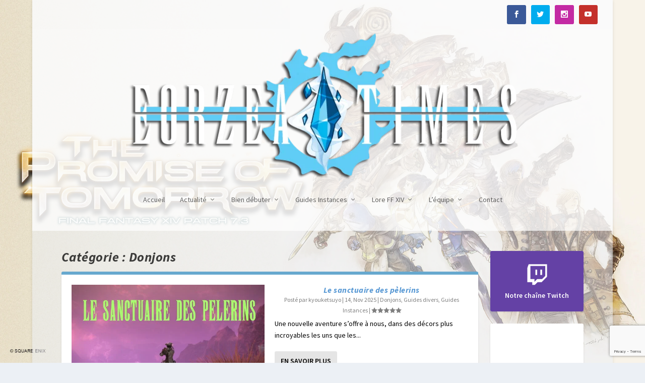

--- FILE ---
content_type: text/html; charset=utf-8
request_url: https://www.google.com/recaptcha/api2/anchor?ar=1&k=6LdgOp4pAAAAAHc1STeQm3v11wZrPDngZvBzzzoW&co=aHR0cHM6Ly93d3cuZmZ4aXYtZW9yemVhLmNvbTo0NDM.&hl=en&v=7gg7H51Q-naNfhmCP3_R47ho&size=invisible&anchor-ms=20000&execute-ms=30000&cb=8te3g6httr4
body_size: 48231
content:
<!DOCTYPE HTML><html dir="ltr" lang="en"><head><meta http-equiv="Content-Type" content="text/html; charset=UTF-8">
<meta http-equiv="X-UA-Compatible" content="IE=edge">
<title>reCAPTCHA</title>
<style type="text/css">
/* cyrillic-ext */
@font-face {
  font-family: 'Roboto';
  font-style: normal;
  font-weight: 400;
  font-stretch: 100%;
  src: url(//fonts.gstatic.com/s/roboto/v48/KFO7CnqEu92Fr1ME7kSn66aGLdTylUAMa3GUBHMdazTgWw.woff2) format('woff2');
  unicode-range: U+0460-052F, U+1C80-1C8A, U+20B4, U+2DE0-2DFF, U+A640-A69F, U+FE2E-FE2F;
}
/* cyrillic */
@font-face {
  font-family: 'Roboto';
  font-style: normal;
  font-weight: 400;
  font-stretch: 100%;
  src: url(//fonts.gstatic.com/s/roboto/v48/KFO7CnqEu92Fr1ME7kSn66aGLdTylUAMa3iUBHMdazTgWw.woff2) format('woff2');
  unicode-range: U+0301, U+0400-045F, U+0490-0491, U+04B0-04B1, U+2116;
}
/* greek-ext */
@font-face {
  font-family: 'Roboto';
  font-style: normal;
  font-weight: 400;
  font-stretch: 100%;
  src: url(//fonts.gstatic.com/s/roboto/v48/KFO7CnqEu92Fr1ME7kSn66aGLdTylUAMa3CUBHMdazTgWw.woff2) format('woff2');
  unicode-range: U+1F00-1FFF;
}
/* greek */
@font-face {
  font-family: 'Roboto';
  font-style: normal;
  font-weight: 400;
  font-stretch: 100%;
  src: url(//fonts.gstatic.com/s/roboto/v48/KFO7CnqEu92Fr1ME7kSn66aGLdTylUAMa3-UBHMdazTgWw.woff2) format('woff2');
  unicode-range: U+0370-0377, U+037A-037F, U+0384-038A, U+038C, U+038E-03A1, U+03A3-03FF;
}
/* math */
@font-face {
  font-family: 'Roboto';
  font-style: normal;
  font-weight: 400;
  font-stretch: 100%;
  src: url(//fonts.gstatic.com/s/roboto/v48/KFO7CnqEu92Fr1ME7kSn66aGLdTylUAMawCUBHMdazTgWw.woff2) format('woff2');
  unicode-range: U+0302-0303, U+0305, U+0307-0308, U+0310, U+0312, U+0315, U+031A, U+0326-0327, U+032C, U+032F-0330, U+0332-0333, U+0338, U+033A, U+0346, U+034D, U+0391-03A1, U+03A3-03A9, U+03B1-03C9, U+03D1, U+03D5-03D6, U+03F0-03F1, U+03F4-03F5, U+2016-2017, U+2034-2038, U+203C, U+2040, U+2043, U+2047, U+2050, U+2057, U+205F, U+2070-2071, U+2074-208E, U+2090-209C, U+20D0-20DC, U+20E1, U+20E5-20EF, U+2100-2112, U+2114-2115, U+2117-2121, U+2123-214F, U+2190, U+2192, U+2194-21AE, U+21B0-21E5, U+21F1-21F2, U+21F4-2211, U+2213-2214, U+2216-22FF, U+2308-230B, U+2310, U+2319, U+231C-2321, U+2336-237A, U+237C, U+2395, U+239B-23B7, U+23D0, U+23DC-23E1, U+2474-2475, U+25AF, U+25B3, U+25B7, U+25BD, U+25C1, U+25CA, U+25CC, U+25FB, U+266D-266F, U+27C0-27FF, U+2900-2AFF, U+2B0E-2B11, U+2B30-2B4C, U+2BFE, U+3030, U+FF5B, U+FF5D, U+1D400-1D7FF, U+1EE00-1EEFF;
}
/* symbols */
@font-face {
  font-family: 'Roboto';
  font-style: normal;
  font-weight: 400;
  font-stretch: 100%;
  src: url(//fonts.gstatic.com/s/roboto/v48/KFO7CnqEu92Fr1ME7kSn66aGLdTylUAMaxKUBHMdazTgWw.woff2) format('woff2');
  unicode-range: U+0001-000C, U+000E-001F, U+007F-009F, U+20DD-20E0, U+20E2-20E4, U+2150-218F, U+2190, U+2192, U+2194-2199, U+21AF, U+21E6-21F0, U+21F3, U+2218-2219, U+2299, U+22C4-22C6, U+2300-243F, U+2440-244A, U+2460-24FF, U+25A0-27BF, U+2800-28FF, U+2921-2922, U+2981, U+29BF, U+29EB, U+2B00-2BFF, U+4DC0-4DFF, U+FFF9-FFFB, U+10140-1018E, U+10190-1019C, U+101A0, U+101D0-101FD, U+102E0-102FB, U+10E60-10E7E, U+1D2C0-1D2D3, U+1D2E0-1D37F, U+1F000-1F0FF, U+1F100-1F1AD, U+1F1E6-1F1FF, U+1F30D-1F30F, U+1F315, U+1F31C, U+1F31E, U+1F320-1F32C, U+1F336, U+1F378, U+1F37D, U+1F382, U+1F393-1F39F, U+1F3A7-1F3A8, U+1F3AC-1F3AF, U+1F3C2, U+1F3C4-1F3C6, U+1F3CA-1F3CE, U+1F3D4-1F3E0, U+1F3ED, U+1F3F1-1F3F3, U+1F3F5-1F3F7, U+1F408, U+1F415, U+1F41F, U+1F426, U+1F43F, U+1F441-1F442, U+1F444, U+1F446-1F449, U+1F44C-1F44E, U+1F453, U+1F46A, U+1F47D, U+1F4A3, U+1F4B0, U+1F4B3, U+1F4B9, U+1F4BB, U+1F4BF, U+1F4C8-1F4CB, U+1F4D6, U+1F4DA, U+1F4DF, U+1F4E3-1F4E6, U+1F4EA-1F4ED, U+1F4F7, U+1F4F9-1F4FB, U+1F4FD-1F4FE, U+1F503, U+1F507-1F50B, U+1F50D, U+1F512-1F513, U+1F53E-1F54A, U+1F54F-1F5FA, U+1F610, U+1F650-1F67F, U+1F687, U+1F68D, U+1F691, U+1F694, U+1F698, U+1F6AD, U+1F6B2, U+1F6B9-1F6BA, U+1F6BC, U+1F6C6-1F6CF, U+1F6D3-1F6D7, U+1F6E0-1F6EA, U+1F6F0-1F6F3, U+1F6F7-1F6FC, U+1F700-1F7FF, U+1F800-1F80B, U+1F810-1F847, U+1F850-1F859, U+1F860-1F887, U+1F890-1F8AD, U+1F8B0-1F8BB, U+1F8C0-1F8C1, U+1F900-1F90B, U+1F93B, U+1F946, U+1F984, U+1F996, U+1F9E9, U+1FA00-1FA6F, U+1FA70-1FA7C, U+1FA80-1FA89, U+1FA8F-1FAC6, U+1FACE-1FADC, U+1FADF-1FAE9, U+1FAF0-1FAF8, U+1FB00-1FBFF;
}
/* vietnamese */
@font-face {
  font-family: 'Roboto';
  font-style: normal;
  font-weight: 400;
  font-stretch: 100%;
  src: url(//fonts.gstatic.com/s/roboto/v48/KFO7CnqEu92Fr1ME7kSn66aGLdTylUAMa3OUBHMdazTgWw.woff2) format('woff2');
  unicode-range: U+0102-0103, U+0110-0111, U+0128-0129, U+0168-0169, U+01A0-01A1, U+01AF-01B0, U+0300-0301, U+0303-0304, U+0308-0309, U+0323, U+0329, U+1EA0-1EF9, U+20AB;
}
/* latin-ext */
@font-face {
  font-family: 'Roboto';
  font-style: normal;
  font-weight: 400;
  font-stretch: 100%;
  src: url(//fonts.gstatic.com/s/roboto/v48/KFO7CnqEu92Fr1ME7kSn66aGLdTylUAMa3KUBHMdazTgWw.woff2) format('woff2');
  unicode-range: U+0100-02BA, U+02BD-02C5, U+02C7-02CC, U+02CE-02D7, U+02DD-02FF, U+0304, U+0308, U+0329, U+1D00-1DBF, U+1E00-1E9F, U+1EF2-1EFF, U+2020, U+20A0-20AB, U+20AD-20C0, U+2113, U+2C60-2C7F, U+A720-A7FF;
}
/* latin */
@font-face {
  font-family: 'Roboto';
  font-style: normal;
  font-weight: 400;
  font-stretch: 100%;
  src: url(//fonts.gstatic.com/s/roboto/v48/KFO7CnqEu92Fr1ME7kSn66aGLdTylUAMa3yUBHMdazQ.woff2) format('woff2');
  unicode-range: U+0000-00FF, U+0131, U+0152-0153, U+02BB-02BC, U+02C6, U+02DA, U+02DC, U+0304, U+0308, U+0329, U+2000-206F, U+20AC, U+2122, U+2191, U+2193, U+2212, U+2215, U+FEFF, U+FFFD;
}
/* cyrillic-ext */
@font-face {
  font-family: 'Roboto';
  font-style: normal;
  font-weight: 500;
  font-stretch: 100%;
  src: url(//fonts.gstatic.com/s/roboto/v48/KFO7CnqEu92Fr1ME7kSn66aGLdTylUAMa3GUBHMdazTgWw.woff2) format('woff2');
  unicode-range: U+0460-052F, U+1C80-1C8A, U+20B4, U+2DE0-2DFF, U+A640-A69F, U+FE2E-FE2F;
}
/* cyrillic */
@font-face {
  font-family: 'Roboto';
  font-style: normal;
  font-weight: 500;
  font-stretch: 100%;
  src: url(//fonts.gstatic.com/s/roboto/v48/KFO7CnqEu92Fr1ME7kSn66aGLdTylUAMa3iUBHMdazTgWw.woff2) format('woff2');
  unicode-range: U+0301, U+0400-045F, U+0490-0491, U+04B0-04B1, U+2116;
}
/* greek-ext */
@font-face {
  font-family: 'Roboto';
  font-style: normal;
  font-weight: 500;
  font-stretch: 100%;
  src: url(//fonts.gstatic.com/s/roboto/v48/KFO7CnqEu92Fr1ME7kSn66aGLdTylUAMa3CUBHMdazTgWw.woff2) format('woff2');
  unicode-range: U+1F00-1FFF;
}
/* greek */
@font-face {
  font-family: 'Roboto';
  font-style: normal;
  font-weight: 500;
  font-stretch: 100%;
  src: url(//fonts.gstatic.com/s/roboto/v48/KFO7CnqEu92Fr1ME7kSn66aGLdTylUAMa3-UBHMdazTgWw.woff2) format('woff2');
  unicode-range: U+0370-0377, U+037A-037F, U+0384-038A, U+038C, U+038E-03A1, U+03A3-03FF;
}
/* math */
@font-face {
  font-family: 'Roboto';
  font-style: normal;
  font-weight: 500;
  font-stretch: 100%;
  src: url(//fonts.gstatic.com/s/roboto/v48/KFO7CnqEu92Fr1ME7kSn66aGLdTylUAMawCUBHMdazTgWw.woff2) format('woff2');
  unicode-range: U+0302-0303, U+0305, U+0307-0308, U+0310, U+0312, U+0315, U+031A, U+0326-0327, U+032C, U+032F-0330, U+0332-0333, U+0338, U+033A, U+0346, U+034D, U+0391-03A1, U+03A3-03A9, U+03B1-03C9, U+03D1, U+03D5-03D6, U+03F0-03F1, U+03F4-03F5, U+2016-2017, U+2034-2038, U+203C, U+2040, U+2043, U+2047, U+2050, U+2057, U+205F, U+2070-2071, U+2074-208E, U+2090-209C, U+20D0-20DC, U+20E1, U+20E5-20EF, U+2100-2112, U+2114-2115, U+2117-2121, U+2123-214F, U+2190, U+2192, U+2194-21AE, U+21B0-21E5, U+21F1-21F2, U+21F4-2211, U+2213-2214, U+2216-22FF, U+2308-230B, U+2310, U+2319, U+231C-2321, U+2336-237A, U+237C, U+2395, U+239B-23B7, U+23D0, U+23DC-23E1, U+2474-2475, U+25AF, U+25B3, U+25B7, U+25BD, U+25C1, U+25CA, U+25CC, U+25FB, U+266D-266F, U+27C0-27FF, U+2900-2AFF, U+2B0E-2B11, U+2B30-2B4C, U+2BFE, U+3030, U+FF5B, U+FF5D, U+1D400-1D7FF, U+1EE00-1EEFF;
}
/* symbols */
@font-face {
  font-family: 'Roboto';
  font-style: normal;
  font-weight: 500;
  font-stretch: 100%;
  src: url(//fonts.gstatic.com/s/roboto/v48/KFO7CnqEu92Fr1ME7kSn66aGLdTylUAMaxKUBHMdazTgWw.woff2) format('woff2');
  unicode-range: U+0001-000C, U+000E-001F, U+007F-009F, U+20DD-20E0, U+20E2-20E4, U+2150-218F, U+2190, U+2192, U+2194-2199, U+21AF, U+21E6-21F0, U+21F3, U+2218-2219, U+2299, U+22C4-22C6, U+2300-243F, U+2440-244A, U+2460-24FF, U+25A0-27BF, U+2800-28FF, U+2921-2922, U+2981, U+29BF, U+29EB, U+2B00-2BFF, U+4DC0-4DFF, U+FFF9-FFFB, U+10140-1018E, U+10190-1019C, U+101A0, U+101D0-101FD, U+102E0-102FB, U+10E60-10E7E, U+1D2C0-1D2D3, U+1D2E0-1D37F, U+1F000-1F0FF, U+1F100-1F1AD, U+1F1E6-1F1FF, U+1F30D-1F30F, U+1F315, U+1F31C, U+1F31E, U+1F320-1F32C, U+1F336, U+1F378, U+1F37D, U+1F382, U+1F393-1F39F, U+1F3A7-1F3A8, U+1F3AC-1F3AF, U+1F3C2, U+1F3C4-1F3C6, U+1F3CA-1F3CE, U+1F3D4-1F3E0, U+1F3ED, U+1F3F1-1F3F3, U+1F3F5-1F3F7, U+1F408, U+1F415, U+1F41F, U+1F426, U+1F43F, U+1F441-1F442, U+1F444, U+1F446-1F449, U+1F44C-1F44E, U+1F453, U+1F46A, U+1F47D, U+1F4A3, U+1F4B0, U+1F4B3, U+1F4B9, U+1F4BB, U+1F4BF, U+1F4C8-1F4CB, U+1F4D6, U+1F4DA, U+1F4DF, U+1F4E3-1F4E6, U+1F4EA-1F4ED, U+1F4F7, U+1F4F9-1F4FB, U+1F4FD-1F4FE, U+1F503, U+1F507-1F50B, U+1F50D, U+1F512-1F513, U+1F53E-1F54A, U+1F54F-1F5FA, U+1F610, U+1F650-1F67F, U+1F687, U+1F68D, U+1F691, U+1F694, U+1F698, U+1F6AD, U+1F6B2, U+1F6B9-1F6BA, U+1F6BC, U+1F6C6-1F6CF, U+1F6D3-1F6D7, U+1F6E0-1F6EA, U+1F6F0-1F6F3, U+1F6F7-1F6FC, U+1F700-1F7FF, U+1F800-1F80B, U+1F810-1F847, U+1F850-1F859, U+1F860-1F887, U+1F890-1F8AD, U+1F8B0-1F8BB, U+1F8C0-1F8C1, U+1F900-1F90B, U+1F93B, U+1F946, U+1F984, U+1F996, U+1F9E9, U+1FA00-1FA6F, U+1FA70-1FA7C, U+1FA80-1FA89, U+1FA8F-1FAC6, U+1FACE-1FADC, U+1FADF-1FAE9, U+1FAF0-1FAF8, U+1FB00-1FBFF;
}
/* vietnamese */
@font-face {
  font-family: 'Roboto';
  font-style: normal;
  font-weight: 500;
  font-stretch: 100%;
  src: url(//fonts.gstatic.com/s/roboto/v48/KFO7CnqEu92Fr1ME7kSn66aGLdTylUAMa3OUBHMdazTgWw.woff2) format('woff2');
  unicode-range: U+0102-0103, U+0110-0111, U+0128-0129, U+0168-0169, U+01A0-01A1, U+01AF-01B0, U+0300-0301, U+0303-0304, U+0308-0309, U+0323, U+0329, U+1EA0-1EF9, U+20AB;
}
/* latin-ext */
@font-face {
  font-family: 'Roboto';
  font-style: normal;
  font-weight: 500;
  font-stretch: 100%;
  src: url(//fonts.gstatic.com/s/roboto/v48/KFO7CnqEu92Fr1ME7kSn66aGLdTylUAMa3KUBHMdazTgWw.woff2) format('woff2');
  unicode-range: U+0100-02BA, U+02BD-02C5, U+02C7-02CC, U+02CE-02D7, U+02DD-02FF, U+0304, U+0308, U+0329, U+1D00-1DBF, U+1E00-1E9F, U+1EF2-1EFF, U+2020, U+20A0-20AB, U+20AD-20C0, U+2113, U+2C60-2C7F, U+A720-A7FF;
}
/* latin */
@font-face {
  font-family: 'Roboto';
  font-style: normal;
  font-weight: 500;
  font-stretch: 100%;
  src: url(//fonts.gstatic.com/s/roboto/v48/KFO7CnqEu92Fr1ME7kSn66aGLdTylUAMa3yUBHMdazQ.woff2) format('woff2');
  unicode-range: U+0000-00FF, U+0131, U+0152-0153, U+02BB-02BC, U+02C6, U+02DA, U+02DC, U+0304, U+0308, U+0329, U+2000-206F, U+20AC, U+2122, U+2191, U+2193, U+2212, U+2215, U+FEFF, U+FFFD;
}
/* cyrillic-ext */
@font-face {
  font-family: 'Roboto';
  font-style: normal;
  font-weight: 900;
  font-stretch: 100%;
  src: url(//fonts.gstatic.com/s/roboto/v48/KFO7CnqEu92Fr1ME7kSn66aGLdTylUAMa3GUBHMdazTgWw.woff2) format('woff2');
  unicode-range: U+0460-052F, U+1C80-1C8A, U+20B4, U+2DE0-2DFF, U+A640-A69F, U+FE2E-FE2F;
}
/* cyrillic */
@font-face {
  font-family: 'Roboto';
  font-style: normal;
  font-weight: 900;
  font-stretch: 100%;
  src: url(//fonts.gstatic.com/s/roboto/v48/KFO7CnqEu92Fr1ME7kSn66aGLdTylUAMa3iUBHMdazTgWw.woff2) format('woff2');
  unicode-range: U+0301, U+0400-045F, U+0490-0491, U+04B0-04B1, U+2116;
}
/* greek-ext */
@font-face {
  font-family: 'Roboto';
  font-style: normal;
  font-weight: 900;
  font-stretch: 100%;
  src: url(//fonts.gstatic.com/s/roboto/v48/KFO7CnqEu92Fr1ME7kSn66aGLdTylUAMa3CUBHMdazTgWw.woff2) format('woff2');
  unicode-range: U+1F00-1FFF;
}
/* greek */
@font-face {
  font-family: 'Roboto';
  font-style: normal;
  font-weight: 900;
  font-stretch: 100%;
  src: url(//fonts.gstatic.com/s/roboto/v48/KFO7CnqEu92Fr1ME7kSn66aGLdTylUAMa3-UBHMdazTgWw.woff2) format('woff2');
  unicode-range: U+0370-0377, U+037A-037F, U+0384-038A, U+038C, U+038E-03A1, U+03A3-03FF;
}
/* math */
@font-face {
  font-family: 'Roboto';
  font-style: normal;
  font-weight: 900;
  font-stretch: 100%;
  src: url(//fonts.gstatic.com/s/roboto/v48/KFO7CnqEu92Fr1ME7kSn66aGLdTylUAMawCUBHMdazTgWw.woff2) format('woff2');
  unicode-range: U+0302-0303, U+0305, U+0307-0308, U+0310, U+0312, U+0315, U+031A, U+0326-0327, U+032C, U+032F-0330, U+0332-0333, U+0338, U+033A, U+0346, U+034D, U+0391-03A1, U+03A3-03A9, U+03B1-03C9, U+03D1, U+03D5-03D6, U+03F0-03F1, U+03F4-03F5, U+2016-2017, U+2034-2038, U+203C, U+2040, U+2043, U+2047, U+2050, U+2057, U+205F, U+2070-2071, U+2074-208E, U+2090-209C, U+20D0-20DC, U+20E1, U+20E5-20EF, U+2100-2112, U+2114-2115, U+2117-2121, U+2123-214F, U+2190, U+2192, U+2194-21AE, U+21B0-21E5, U+21F1-21F2, U+21F4-2211, U+2213-2214, U+2216-22FF, U+2308-230B, U+2310, U+2319, U+231C-2321, U+2336-237A, U+237C, U+2395, U+239B-23B7, U+23D0, U+23DC-23E1, U+2474-2475, U+25AF, U+25B3, U+25B7, U+25BD, U+25C1, U+25CA, U+25CC, U+25FB, U+266D-266F, U+27C0-27FF, U+2900-2AFF, U+2B0E-2B11, U+2B30-2B4C, U+2BFE, U+3030, U+FF5B, U+FF5D, U+1D400-1D7FF, U+1EE00-1EEFF;
}
/* symbols */
@font-face {
  font-family: 'Roboto';
  font-style: normal;
  font-weight: 900;
  font-stretch: 100%;
  src: url(//fonts.gstatic.com/s/roboto/v48/KFO7CnqEu92Fr1ME7kSn66aGLdTylUAMaxKUBHMdazTgWw.woff2) format('woff2');
  unicode-range: U+0001-000C, U+000E-001F, U+007F-009F, U+20DD-20E0, U+20E2-20E4, U+2150-218F, U+2190, U+2192, U+2194-2199, U+21AF, U+21E6-21F0, U+21F3, U+2218-2219, U+2299, U+22C4-22C6, U+2300-243F, U+2440-244A, U+2460-24FF, U+25A0-27BF, U+2800-28FF, U+2921-2922, U+2981, U+29BF, U+29EB, U+2B00-2BFF, U+4DC0-4DFF, U+FFF9-FFFB, U+10140-1018E, U+10190-1019C, U+101A0, U+101D0-101FD, U+102E0-102FB, U+10E60-10E7E, U+1D2C0-1D2D3, U+1D2E0-1D37F, U+1F000-1F0FF, U+1F100-1F1AD, U+1F1E6-1F1FF, U+1F30D-1F30F, U+1F315, U+1F31C, U+1F31E, U+1F320-1F32C, U+1F336, U+1F378, U+1F37D, U+1F382, U+1F393-1F39F, U+1F3A7-1F3A8, U+1F3AC-1F3AF, U+1F3C2, U+1F3C4-1F3C6, U+1F3CA-1F3CE, U+1F3D4-1F3E0, U+1F3ED, U+1F3F1-1F3F3, U+1F3F5-1F3F7, U+1F408, U+1F415, U+1F41F, U+1F426, U+1F43F, U+1F441-1F442, U+1F444, U+1F446-1F449, U+1F44C-1F44E, U+1F453, U+1F46A, U+1F47D, U+1F4A3, U+1F4B0, U+1F4B3, U+1F4B9, U+1F4BB, U+1F4BF, U+1F4C8-1F4CB, U+1F4D6, U+1F4DA, U+1F4DF, U+1F4E3-1F4E6, U+1F4EA-1F4ED, U+1F4F7, U+1F4F9-1F4FB, U+1F4FD-1F4FE, U+1F503, U+1F507-1F50B, U+1F50D, U+1F512-1F513, U+1F53E-1F54A, U+1F54F-1F5FA, U+1F610, U+1F650-1F67F, U+1F687, U+1F68D, U+1F691, U+1F694, U+1F698, U+1F6AD, U+1F6B2, U+1F6B9-1F6BA, U+1F6BC, U+1F6C6-1F6CF, U+1F6D3-1F6D7, U+1F6E0-1F6EA, U+1F6F0-1F6F3, U+1F6F7-1F6FC, U+1F700-1F7FF, U+1F800-1F80B, U+1F810-1F847, U+1F850-1F859, U+1F860-1F887, U+1F890-1F8AD, U+1F8B0-1F8BB, U+1F8C0-1F8C1, U+1F900-1F90B, U+1F93B, U+1F946, U+1F984, U+1F996, U+1F9E9, U+1FA00-1FA6F, U+1FA70-1FA7C, U+1FA80-1FA89, U+1FA8F-1FAC6, U+1FACE-1FADC, U+1FADF-1FAE9, U+1FAF0-1FAF8, U+1FB00-1FBFF;
}
/* vietnamese */
@font-face {
  font-family: 'Roboto';
  font-style: normal;
  font-weight: 900;
  font-stretch: 100%;
  src: url(//fonts.gstatic.com/s/roboto/v48/KFO7CnqEu92Fr1ME7kSn66aGLdTylUAMa3OUBHMdazTgWw.woff2) format('woff2');
  unicode-range: U+0102-0103, U+0110-0111, U+0128-0129, U+0168-0169, U+01A0-01A1, U+01AF-01B0, U+0300-0301, U+0303-0304, U+0308-0309, U+0323, U+0329, U+1EA0-1EF9, U+20AB;
}
/* latin-ext */
@font-face {
  font-family: 'Roboto';
  font-style: normal;
  font-weight: 900;
  font-stretch: 100%;
  src: url(//fonts.gstatic.com/s/roboto/v48/KFO7CnqEu92Fr1ME7kSn66aGLdTylUAMa3KUBHMdazTgWw.woff2) format('woff2');
  unicode-range: U+0100-02BA, U+02BD-02C5, U+02C7-02CC, U+02CE-02D7, U+02DD-02FF, U+0304, U+0308, U+0329, U+1D00-1DBF, U+1E00-1E9F, U+1EF2-1EFF, U+2020, U+20A0-20AB, U+20AD-20C0, U+2113, U+2C60-2C7F, U+A720-A7FF;
}
/* latin */
@font-face {
  font-family: 'Roboto';
  font-style: normal;
  font-weight: 900;
  font-stretch: 100%;
  src: url(//fonts.gstatic.com/s/roboto/v48/KFO7CnqEu92Fr1ME7kSn66aGLdTylUAMa3yUBHMdazQ.woff2) format('woff2');
  unicode-range: U+0000-00FF, U+0131, U+0152-0153, U+02BB-02BC, U+02C6, U+02DA, U+02DC, U+0304, U+0308, U+0329, U+2000-206F, U+20AC, U+2122, U+2191, U+2193, U+2212, U+2215, U+FEFF, U+FFFD;
}

</style>
<link rel="stylesheet" type="text/css" href="https://www.gstatic.com/recaptcha/releases/7gg7H51Q-naNfhmCP3_R47ho/styles__ltr.css">
<script nonce="ThBDpwiNN6NqgaDcrsnoIA" type="text/javascript">window['__recaptcha_api'] = 'https://www.google.com/recaptcha/api2/';</script>
<script type="text/javascript" src="https://www.gstatic.com/recaptcha/releases/7gg7H51Q-naNfhmCP3_R47ho/recaptcha__en.js" nonce="ThBDpwiNN6NqgaDcrsnoIA">
      
    </script></head>
<body><div id="rc-anchor-alert" class="rc-anchor-alert"></div>
<input type="hidden" id="recaptcha-token" value="[base64]">
<script type="text/javascript" nonce="ThBDpwiNN6NqgaDcrsnoIA">
      recaptcha.anchor.Main.init("[\x22ainput\x22,[\x22bgdata\x22,\x22\x22,\[base64]/[base64]/bmV3IFpbdF0obVswXSk6Sz09Mj9uZXcgWlt0XShtWzBdLG1bMV0pOks9PTM/bmV3IFpbdF0obVswXSxtWzFdLG1bMl0pOks9PTQ/[base64]/[base64]/[base64]/[base64]/[base64]/[base64]/[base64]/[base64]/[base64]/[base64]/[base64]/[base64]/[base64]/[base64]\\u003d\\u003d\x22,\[base64]\\u003d\x22,\x22w4/ChhXDuFIXMsO/wqpfVsO/w6PDtMKpwqtdAX0Dwq3ChMOWbihMVjHCtS4fY8O2YcKcKXl5w7rDszLDqcK4fcOhYMKnNcOsSsKMJ8OMwr1JwpxcIADDgCEZKGnDtzvDvgE+wqUuASZtRTUjHxfCvsK1QMOPCsKhw6bDoS/CmQzDrMOKwrfDh2xEw4bCgcO7w4Q6HsKeZsOswp/CoDzCnx7DhD8xdMK1YHbDnQ5/IcKiw6kSw5ZyecK6RRggw5rClSt1byUNw4PDhsKiNS/[base64]/ZmbDixDDgcOJw6rDrMKDwrQEwq9Ow4pfVcOXwrYnwpDDssKdw5I5w5/CpcKXYcOTb8OtOsOqKjkawpgHw7VDF8OBwosEZhvDjMKZLsKOaTjChcO8wpzDsBrCrcK4w5spwoo0wroCw4bCsxsrPsKpTUdiDsKNw5ZqERA/woPCizHCoyVBw57DsFfDvW3CglNVw4wrwrzDs11/[base64]/CqsK3P1g7wqPCp8KCHsKgd8KqwoDCiMOaw4pKWWswQcOIRRtJP0Qjw4LCisKreHd5VnNsG8K9wpxsw5N8w5YXwqY/w6PCiEAqBcO0w44dVMOZwpXDmAINw6/Dl3jCjMKMd0rCvsO6VTgvw5Ruw512w6BaV8K/f8OnK2PCv8O5H8KcdTIVe8ORwrY5w41xL8OsaEApwpXCqWwyCcKXBkvDmn/DoMKdw7nCt3ldbMKoD8K9KATDl8OSPRXCv8ObX0nCj8KNSWvDosKcKw3CvBfDlznCtwvDnU3DvCEhwprCiMO/RcKaw5AjwoRdwrLCvMKBM3tJIQ5ZwoPDhMK/w4YcwobCnkjCgBEJAlrCisK+XgDDt8KfPFzDu8K9e0vDkRTDpMOWBR7CrRnDpMKEwr1ufMOpFk9pw5x3wovCjcKCw7Z2Cwkcw6HDrsK4DMKSwr/Dv8ONw4hGwpoUNTBpD1zDq8KMTkzCmsO1wpnCgEnCjzDClsKAC8K7w4FgwrvCp059FRcIw73CsQLDhcKiw4vCulw6woEtwq5vRMOUwqTDisOHB8KnwptVw45/wpocX2FnNDXCvGjDgkbCtMOzNcKUBxUUw6lzGMOFSSVjw7/Dm8KYTkTCuMKKBFB9ZMK3ecO7DGjDgm0Mw7YwEHnDgxoBBFzClsKAJMOtw6rDpHkFw7cnw7czwpHDqQE1wpfDlsK+w7Fywo7DgcK1w50zcsOmwqjDtiUpYsKPbcOCHzoWw4pqYwnDrcKQWsK9w5Y5UsKpelfDgXLCm8KlwofChMK/wpdrDsKHfcKAwojDksKyw71Qw63DvUrCtMKuw78idA5lBzsUwqfCpcKdW8OcfsK/G2LCnHjCnsK+w5A9wqMuN8OefjlFw4PCqcKFTEZ0ZyXCh8KdGFHDvWVnWMOUBMKrRAMNwqrDrcOrwprDuj0Ed8OWw7fCrMKqwro0w5xiw4pKwr/DncONBsKyPsOHw4c6wrhjK8KBIXQWw7rCtSAQw5/CqykWwq7DilfDgQ0Tw6/CpcOswoJXGRTDu8OGwoRbN8OBXcK5w4AUCMO1M01/fXLDp8KVcMOeOsOXEA1cSsO6E8KGT0JHbyvDkMOswodoesOcHWc0SzFFw4zCrsKwZ3nDoXTDrhHDmnjCmcO0wqJpCMOXwoDDiGnCgcOfFynDul8HDjdxV8KALsK6BwrCuikFw71ZG3fDgMKXw7rDkMOkegFZwoTDsRYVbjLCp8KiwqjCtsOFw47DpMK6w7/DhMKmwrpRYzDCmsKWNUgbC8Omw70Tw6DDmMOkwqbDpEzDqMK9wrjCvsKdwr0mY8KlB3PDlMKPWsKwRsOEw5zDpRAPwql3wpgmeMKpFVXDocKSw6DDulvDj8ORwpzCvMODTjYJw6LCoMKZwpjDkXhHw4xBd8KEw4I1OsOJwqJxwqR/[base64]/UCRbAnEgwociw5AbwozCm8K/AsK/[base64]/CsMK7KTMew5XDlRPDqMKlfMKBScOTLxzCmXpDVcKsVMOFBzjCvMOtw5NGBXjDrGp3WMK/w4nDrMKXW8OED8OhF8Orw4vCiXfDkirDuMKGaMKvwqtSwr3Dj007Y3HDmlHCnFJMTnNbw5/DnHrDssO1ChzCnsKhPMK+U8Ksdm7CiMKqwqPCqcKoFw/CgWHDsWc5w4nCpsKrw7rCsMKjw6ZYXBzCm8KewpNsK8Ouw6XDjBHDhsOJwofDjHF+U8Olwo0WJ8KdwqbCjlR2CFHDk1QUw7/[base64]/DqsOcVHDDlsKEwoTCqcO9w4bCu8K6QsOqeATDs8KfHMOgwpV8YkLDnMKxwoZ9JcKNwrrChgAjbsK9fMKywoDDscKdFSfDsMK/NsK0wrLDixbChUTDt8OIK10TwofDq8KMRDMNwpxywqd7DsKZwppGKMK/wrjDrDTDmiM9A8Knw6bCrCYWw5jCmCV5w691w7d2w44LJkLDvTDCs2bDu8OlS8O2D8K8w6/CicKBwrs0woXDjcKnDsObw6hGw5t0YTkPPjArwpHCj8KoGwLCu8KkW8K3LcK8GyzCv8OFwrLDgVYeTTrDpsKsV8OywrcGTW3Dsm5fw4LCpDbDtCLDgMOIEMKTSnbDv2DCmz3Dl8KZw7vCvMOIwoXDmiQ3wpfCsMKUIcODwpMJU8KnasKmw50EKMK/woxIU8K+w7vCticqOUXCtMOgdmhYw5dtwoHCnMK/DsOKwr5Fw7bDjMO8AUlaLMKFBsK7woPClXrDvsKow5PCssO3MsKGwonDmcOzNjTCoMKcIcOUwpJHKygbPsO3w7hiAcOSwq3CpjPDo8KYbDLDuErDuMKcEcK0w5TDiMKMw61Dw4AVwrd3w74LwqvCnnRXw7/DmcO+TmVRw6QvwqhOw7Ydw5YoLsK9wrjCnyBzGcKWK8Okw7HDlsKxNSzDvlrDnMO9I8OFWgPCosO9wr7DssOGX1bDukYYwpBrw5bCvnVKwpwuYyzDkMKNLMOVwpvClRgCwqRnCx3CjzLChD1YGcOiBUPDizHClVnCisKMSMKkfWzDkcOQGwomc8ONW2/CpMKgZsOqdcOGwoFVZlPDoMKwXcOuL8K7w7fDh8Kyw4TCqWbChWILJcOUYGHDmsKPwo0NwoLCgcKVwqXDqTQCwpstwo7CsBnDpyFlCgxEPMO4w73DvcOgLMKkYsOSasOedyJYR0RUHcKUwptHHy7Du8Kmwo7CgFcdw7PClElAB8KiZwjCisODw7HCoMK/ThF/TMKIY1XDqgU9w4TCt8K1B8Oow7bDvgPCuDLDoUzDkgTCrcO3w73DocKow40twrrDq3nDiMKhORNxw7sYwq7DvcO1w7/CnMOSwpREwrzDscK+dGnCvXzDinJ4EsOAccOhGWh4LSDDrXMBw54iwqrDumgNwpAxw5dHGxLDr8K0wrzDmMOSRsK8EcOaaWLDr1XCumjCrsKJLHXCncKeCWsGwoTDo0/[base64]/RcOidMO7GG7CtcKywpDDp8KXwq/DhMK/c1HDjS5OwqAGUsKuJsOcQi/[base64]/Dm8Otw7LCk1R8w6Ijw4PCisO4wp/CgEd5IzzDumLDhcKRecK5ehQeIxYQL8K5wqsKw6bDumdVwpR3woocGnJXw4I9FT3ClDnDlTJjw69Lw5/Cp8K5J8KQDgVFwqnCmMKXBQ5Aw7s/[base64]/DpzYrEMOewrrDswvDt8OawoZPwoNKMQAMe2Fcw7bCg8KHwpRvTmTDhQfCjcKzwrHDtyrCq8OwDSrCksKuJ8KrdsK5wo7CjCbCmMKnw6HCnwjDg8ORw63DksO7wqUQw6wtScKuQQXCu8KzwqbCo1rDpsOZw6vDtAgcHsOdwq/[base64]/CjsOIT8Knw6TDtcKIH8OVV8K2w7gmwoHDixVTFVnDlRhQKCDCi8KPwprChMOqwpvCuMOtwpnCvXdOw5/[base64]/Ct8Kyw7TCnQJ7wrVow41HwrA/b8KUw6QaJEfDl8OCO0zDuT8fd18lbjfCocKRw7rClsKnwq7DtVLDsy1PBwDCvWBEM8KUw7HDk8Ocw43DtsOyHcKucCvDn8KNw4sJw5BUDcO+T8OlTMKlwqJgAw5KNsK4cMOGwpDCsWtmJU7DuMOnJjRSQcKJWcO2CwVxAMKDw6B/w6JKVGvCiHAaw6vDp2lIQg4aw7LDnMO0w4pUL17DvcOJwrI+Tyhuw5QPw5FXCMOMYQLCm8KKwrbCiTt8KsOcw7N7wqtCIsOMJ8OUwrlOKEwhQMKUwpDCvgvCgiwzw5B2w4DCqsKMw61BRVLCnGBPw5UIwpXDnMK/fGAZwqjClUMAH0Ugw4PDncKeS8Ofw5HDhcOEwrnDscK9wogGwrdhCyVXSsKpwqXDkU8Rwp/DtcKHQcKow4fDmcKkw5bDqcOQwpPDpcKxwrnCrUfDjinCn8OLwp51WMORwpkNEkTDnQQhGhHDksOtecK4bMO1w5DDpz0VeMKcIELCjcK3eMOiwok0w55kwq4kJ8KbwoQLV8Kaex1ywphUw5XDswPDhWl0CVfClk3DnRhhw44bwoPCp3k8w7PDqMK6woUODFLDim/DqcOJMXPCicOTwowebMOlwr7CnBYFw58qwrHCtsONw7Igw4ZIIkrCjC0Qw4xYwp7CisOdGk/CrUE9OmvCi8OuwrUsw5zDmCTChsOvwrfCq8OcPlELwqwfw4wKMcK9QMKgwpXDvcO6wrPDr8KLw70WVB/Cr1NVd0xiwrwne8K9w4QIwox2w5nCo8KhUsOkWzTDg0LCmXHCiMOvOloYw7bDt8OSc0DDlmEywozDqcK6w7DDoHoqwpgfWU3CosOnwoIDwqJywpsiwrfCgijDkMOXUw7DpV0QNDHDl8O1w5nCmsK2b1Q7w7jDp8OqwptOw7cFw5J7HTvDmk/DtMOTw6XDlMKSwqsew6rCoRjCvDBZwqbCuMKpUmlaw7Imw6XCkmZUVsODUMOoS8OrbMKqwqbCsFDDlMO1w6DDkUoOE8K9DMKiEGnDqFpqPsKuD8Ojw6XDjmMkfS7DkMKDwq7DhMKvwqBOJAbDoQDCgUcyOFZ5w5lJFsOqw47DtsK6woPCr8Opw7fCsMKnF8K/w7UIBsKnJjE6V1zCv8Onw7EOwqcEwqcIW8OOwp/CjAR4woN5VUsOw6t/wp9pEMKcT8OBw57CqMOiw45Kw4bCqsOqwqzDlsOzUzTDmiXDmBEhXilmVE/CiMKWdcKCYcOZKcOmB8KyVMOIM8Kuw4jDkANyTsKPbz4jwrzDhUTCqcORwqLClAfDiS1jw7oHwoTCnG0kw4XDp8K/wo3DsTjDvG/DvyDDnG1Bw7XCumgrLcKhew7DlsO2JMKpw67DjxYrQ8KFJEDDuG/DuS1lw4d+w6TDsgfDunrCrF/Cvm8iV8OEIsOYKsOAdyHDlsOvwrMewoXDvcO3w4zCnsO0wqXDn8OYw6nDscOZw74/V1x0TnnCgMKRD1p3wqUUw7Miw5nCvQrCoMO/DFvCrwDCqUzCl2JFUjTDsCJ8dT0wwpgmw5waRDTDicOGw53DnMORQT1cw4tsOsKRw7wxwptadcKCw7rCnDQYw7hJwqLDli50w4xfwo/DqTzDu0PCqsOJw4DCn8OOF8OOwqHDjzYGwpMmwoFkwq5RQcO5woNIF2RhFQvDrWzCtcOHw5bChx/[base64]/Ct8KnSsOxMXstwrMEw7/Dk8K1w4/CoXA9Z1k5CVdnwp5swqIbwo86YMKSwqBfwpQQwpvCoMOxFMKXOhI/Hg3DqsOywpQMJMKRw79zRMKpwq1WJsObC8OvR8O0A8Oiwr/DjzrCusKUWmNVfsOMw4Rlw7/Cv1JUSsKKwqEfOh3CnXp5PxQnRDDDiMOhw7HCiX/DmcKAw40Zw55cwqEvc8O8wrEswp40w6bDl1xlJMK0w74Bw5cmwpbCnXA1EVLCsMOvBg8xwo/CtcOOw5rDiXfDr8KBaWstBBAJwqoDw4HDlDfClSxAwohORCzCusKcc8OxWMKnwr7CtcKywoHCnRvDt0ANw5/DosKvwqIdTcOtNgzCi8OaTULDkSBew6lcwqx1WyfDoSp6wrvCvsOpwrgxw4EMwp3Cg31rf8K4wpYIwq9+woRjfQbCmxvDljcew5HCvsKAw5zCoHEwwpdODiXDkE/DuMKJfMO8wr3DrTPCuMOxwqIswqVcwptvDkjCnV8uJMO7wqYaRGHDnsK4wodWw7M7HsKHLcK6IStFwqhCw4liw6MFw78Hw5QjwojDv8KIV8OCT8OWwoJPb8KPesK9wp9RwqvDgMOQw7XDiU7CosKjJyY4d8Kowr/[base64]/[base64]/[base64]/w7t2DMKPPifCrcKIwotyNMOFAiXCrMO3woXDoMOQwqrCvxfCnHcYVCcRw5TDjcO/GsKtZW1dDcOmwrdbw7bCksKMwrbDosKAw5rDjsKfAwTCslAMw6oXw7TDvsObUx/DsH5/[base64]/CiizDi8OZwp9BwpPDi8OWI03DgWsNbQHDjcOKw6TDkcO2wqIAXcOaRsOOw5x+G2sQe8O5w4F+w7ILO1IWPCsvJMOww7MyXQNRZ3bCmsK7AMOEwpTCiVvDhsOiG2fCoybDk1dzUsKywrw3wqnDvMK6wppOwr1Kw7YrSH8/HTgrPk3CmMKARMKpRzMUB8OXwpkfZMKuwo9ES8OUCg9IwopRUcOHwpTCgcO3aTlCwrlNw4fCuBPCmsKOw4NvPybCsMK2w63CrSVhHcKXwrLDsm3DkcKMw7U9w4pfEA/CvMK3w7DDtWfChMKxd8OVOiVewoTCjhs3TCU+wo12w7bCp8OLwp3Cs8O4wrnCs1nCh8KWwqURw6kfwpxME8Krw7TCgUzCkCfCqzBgK8KGMcKOBHgkw6EOMsOsw5EvwpVuS8KAw5lHw69wYsOMw5prHsOeGcOLw7Izwp1nE8Kewrw5dRRMKlxHw4k9eg/DpFZAwqjDrljDisK9cAvClsOQwo7DncOiwpUWwoN+CTwgNyx2OcOGw4w1Q15Swp5qCsK+wrXCocOwbiDCvMKcwrB7cjPCojtuwos/wpAdKsOGwpjDvSg+Y8Kaw48/wrnCjiXCt8O8SsKLAcOLXmLDmQXCisOsw57CqgcgW8Oew63CmcOYLSjDosObwqxewoDDlMOIT8OEw67CjcOwwrDCjMO3woPCrMOFRsKPw5PDqUY7DBTCusKRw7LDgMOvGCY5O8KHUmJHw6Iew6zDq8KLwo/CqWTDuGkVw4AoD8KyOsK3WMKnwqsrw6DDgmAow69Bw67CpsK3w5IZw44awrPDtsKnYTUNwrVPH8K2WMKsJMOVWBrDvyQrb8OSwrPCpsOYwrUjwqwHwohnwo9AwooafGrDpQNYVX3Cg8KgwpBzO8OjwrwDw5DCiyTClTVDw7HCmMOywqU/[base64]/CpcKuwp3CjMK3BwQQw79BTcONw7bCpTMTNsOBH8OXU8O5wpjCqsO1w6zDvEltSsK+E8KiQ2siwonCr8O0CcO7YsK9STQHw4bCmAUFAVkawpjCmD7DpsKDworDtUHCtsKICTrCv8K+OMKtwqHCkHRfT8K/C8O/[base64]/[base64]/eg/DpnBmMkHDnCxrw5MmBxfCo8O1wqXDqzlWw69+w6XDvsKOwp/Ch3XCrMKMwo4bwqPCg8ONSsKdJj0kw4UsPcK4JsOIanwdVcK2wpnDth/DiHUJw5JHAcOYw6bDv8O/wrsdRcOnw47ChXTCu1ovcC4yw5p/AUPCr8K8w79OOgBHYQYMwpVRw70vDMKpLG9awr8ww5NtWArDvcO/woNMw53DgFoqQ8OkfiBvb8OOw67DjcKkDsKmAcOAYcKhw5IUCSptwoJWEXDCoxfDucKRw4Qgw5kaw7U7B37Cm8K8XyQWwrjDo8ONwqwGwpfDsMOJw7dhUQ4/[base64]/wqcjaTbDkcOROMOhZsOUw7cmw4M8LzTDv8OrP8OgPsONH2DDr2Axw5jCtMOSIHDCpXrCoAJpw5XCqgExJcOQP8O6wp7Cvgg0wp/Dq0/[base64]/[base64]/DoRnClDnCosKIw6wFb3TChsKaw5/CmR7DrMK4VsOswpYVAsOnGm3CnsK7wpPDs0nDmkVnwr9AHGg3Z08/w5pAwojCrkB1HMKhw7Zhf8KjwrPCg8O7wrzDu1xPwrksw7Yiw6twbBDDhW8+PMKrw4LDmg3ChkYnDlrChsO+JMOOwoHDrS/CrHtiw4kWwofCtjnDt0fCv8O3CsOywrYLIwDCvcOQEcKNN8KiBMKCa8O1DMKew4bCpUJVw4JSY2t/woBIwppCNUJ5C8KMMcOzw4HDmsKyCQrCszF5Rz7DlDXCt1TCucKCacKWVEHDhixZc8KxwoTDm8KTw5YzUEYnw49BYSDCljVawq9Cwq5Nwq7DqibDtsKVwqnCiH/Dj2gZwoPCjMOqasOlO2XDu8Kgw60zwrXCu0gqUsKSMcK/wosAw5J/wrsXL8KsRB87wrrDp8Kcw4jCuEzDlMKWw6Akw5oScXwewrgodzZAUsOCwrrDpCbDp8OwPMKnw59KwoTDjEFMwr3DlcOTw4FkGMKLZsK1wqZ9w77DssKtG8K7dgkDw5UfwpbCl8OLB8ObwoPCnMK7wovChFQ3OMKHwpsPZCotwo/DrBHDgBDChMKVdUTClArCksKrChhcXUUGcsKqw71xwqdYXgzDo0pXw5HDjAppwqnCpBnDl8OJdSBjwoY8Xl0Uw6FwSMKlfsOEw6FFKsOoFz3CrXoKNgPDp8OGFcKucFIQZirDmsO9FljCmVLCjnHDtkkvwprDuMOpZsOcw6HDhcKrw4fChE0sw7fCmS/CugDCpwRbw7gMw6vDrsO/wqzDqcOtTsKLw5bDvsK+wpbDj15+aC3Ck8KrDsOJwo1SY3lBw5EUFg7DjsO+w6rCgcKMOULCmCPDkmjDhMOHwqMGayTDncOKw6l8w5zDiHMhIMK7w405LwTCsVFBwqrCpsOWNcKUeMKYw4YdE8O1w7HDssOyw5lob8Kiw6PDnx5EZ8K/[base64]/BHrCpSXCgsOqA8Klw4/DqGLDugPDtS9bCMObw6bCgx5bZAzCgsOxa8O5w4sgwrZdw5HCgcOTGyFIUFRSBsOVBcO2C8K1FMOsZGg+KT5wwrQgPcKCe8KobMOiwp7DuMOkw6QawpjCvRU0w6s2w4bCmMOeZcKLMGkXwq7CgDAEU05Ebyw/wp9OdsK0w6LDuSPDvHXCmloAAcOvIMKDw4nDlMKvRDLCkcKTGFXDvsOJBsOnIDo9F8O6wovDoMKZwqvCrkbDncO8P8Krw6LDmsKZYMK6G8KEw7dyH28Uw6DCnljCg8OnSFHDtXbCtWY/w6rDtDZpDsKPwpLCs0vCiDxHw58zwoPCiXvCuT/DrXrDpsKPTMOdwp9QVsOcZFLDtsOyw6vDqHoqIsOVw4DDj2HCjH9qZ8KXSl7CmMKXNiLCrDzDoMKcH8Omw65dQifCuRjCiy1Lw6bDuXfDs8OIwo4gH2FxaQ5kOx0HMsO7wo0FRmvDh8KXw4bDi8OMwrLDuk7DisK6w4XDvMO2w7IKR1fDt3YGw4nDs8OVDsO4w7LDoz/[base64]/DmsO/[base64]/CqW4qwoZNbsKmLWbDsX0MaMKoPcOTJsKWw7J1wqcscsOKw43CmcO8bQHDrMK9w5jDicK4w5xVwoMeTwM3wobCu24XMMOmXcKNAcKuw4UZDGXCjBdrQld/wpjDlsK4w6JsE8KhDhMfAg87fMOrVQkrIcOlVsO2SnodQsKsw4PCosO3wrbCr8KrcAjDgsKOwrbCvRgzw5pYwqLDijfDhljDqMOuwo/CiHkFeTdxw4hcKBjCvWzCmFk9PF5rOMKMXsKdwpfCskMwGwHCu8KJwpvDtA7DvsOEw4nDiRUZw4NtcsOgMi1ocsOYQMO0w4LCsy/CvQ8vD0nDhMKbQTRHC3Zjw4zDgMOIKsOKwoogw6ILFF1ye8KgZMKAw6vDssKtNsKPwq06wqLDpGzDh8O6w4/Dvnwaw71fw4zDjsK8E0AmNcOmGMKOX8Oewot4w58jBwPDgzMOX8KswosTw4/CtCDDvF3CqgLCrMO/w5TCm8OAREs8XMOMw7fDtcOUw5HCv8Oxc0nCuGzDssOeVcKCw5lDwp/CnMOkwoFdw4tcdy4RwqnCksOSUsOtw4NbwpTDjHnCiibClcOlw6HDg8O6UMK0wocZwpnCnsO/woh+wr/DpQXDrAnDn1UXwrDChlzCsztPb8KsR8OIw41Sw53DgMOLT8K+V0RzbMOqw4XDtcOvwozDhsKRw4jDmcOrNcKdF2HCj1HDgMOswrLCoMO9worCisKRLcODw4MyDmRvJUbDo8O4NMOrwrhZw5A/w4jDssK9w6gSwqXDp8KaYMOLw5pjw4gzG8OifRHCon3CtSBWw4zCisKqDinCqXYVFk7Di8KJSsO/wpRDw4vDiMOpOTduP8KaGmVwYMOaeUTDrTxrw4nCh3lMwr3DiQzDqjFGwp8ZwrHCpsOwwp3CoiUYWcO2T8K9bSt0XBvDvE3Cr8KPwoTCp25zw67CkMKBA8K9asO7S8K4w6rCmVrCjcOUw4cxw49zwqfCnA7CiAYbNcOGw7jCucKswqsbYsO0w7vCksOQOUjDnF/DuX/[base64]/w6nCvUAZU8OWwonDiCNQwrDDokTCun7DrMOyPcOdeGrCjcOOwrfDqWHDtEIbwqdBwrTDg8K/EcKncsOVccOdwphAw6kvwqkmwq88w6jDiUjDi8KNwrDDtcK/w7TDhsO+wpduGjfDql9Jw7YmHcOAwqpFdcKnYCF0wqkVwrpWwp/DmGfDrFDDhHjDlFAbeypFNMKSXw/CgcODwo5hK8OZJMOgw4bCtErCtMOfccOTw5IXw5weAhAKw7Vrw7YAZMOIOcK1fEB1wpjDkcOYwpfCjcOKDsOrw5jDtcOsWsOzLEzDsDXDnhjCvkzDksOpwrrDlMO/[base64]/[base64]/ClULCpsOdwocMCcKIwrHDnMK9cxrDmcKMaljCoTN6wqzDug5Zw4oVw4Vxw5ouw4LCnMOAGcK5wrQPNTBhRsOSw58Rwq0uUWJgBQzDinfCpkRcw7jDrA9BFHslw7JBw43Ds8OndsKbw5DCuMKXIMO6K8K4woICw6rCoWxUwp19wploEcOrw7/Cn8O/QWrCo8OIw5hUPcOiwrDCl8KREsO4wqFkdxHDkkcow4/ChDvDlsOZN8OFKEBdw4rCrBgQwqVJScKoFW3Dp8Kgw7w6wr7CjMKZVMOmw74aMMK/D8Oaw5Eqw61Xw4/CrsO4woQBw6jCpsKHwqHCncKtG8O3w6IGTkxvbcKkSFzCq2PCumzCk8K+fQ8kwqR/w74ww7PCjwkfw6vCusK/woQAAcKnwpPDsQMnwrh0UWfCkjhcw5pMCUBfHQrDsBFWN1kXw7RJw6VPwqHCjMOkw67Dq2jDmTF+w6/[base64]/Dv2/[base64]/OsOJw6NKJljDosOdwqLDs8OYLmNVw5vCgmHDsDIHw6gXwohfwqvCm0oXw5sAwrUQw6nCgMKSw45mFg9RCEMtI1TCmH3CrsO2woVJw7xJJcOowpBRRjN/w5Mgwo/DhMOswr41FULDgsOtLcKBYcO/w5DCqMONRnXCsA12IcKXYMKawq7CrFFzH2IpQMOgY8O+FcKjwqhowq3CicKiLCLClsOTwotXw44Sw7XCih4gw5YRISMKw5rCuml4Ijc/[base64]/DilvCuznCicOww6oENycOw5VMMMK9VcKPwrDCgUTCl0rCmznDjcKrw7TDhMKpYcOhJcOVw7kqwr0VDHRnacOeDcO3woYQdX4yL3APfcKzHVtRfyrDg8Kjwq0jwqAELDHDjMODecOFJMKNw6HDp8K/[base64]/Nl09wrTChcKjwpnCtmrDo1sww6QRw5nDvQPDocOEw70pCSAJAsOIw4XDhnRaw5zCrMKNeVDDgMKkPsKJwq4Twq7DomYzVjU3eFDClkRjD8OSwoo+w7N2woZLwqnCs8OYwposVkpJLsKgw4ttK8KHccKcCRbDp2Udw5LCgXzDocK1U3fDgsOnwpvCm38xwo/CosKwUMO7wrjDnU8fLAzCv8KIw4HCssK0JXRQZg4VXMKowrHCtMKDw7/CnU3DuyrDn8K4w4TDu01aZMKzf8KmbVBQTMONwqU8w4ILZ1/DhMOtERdVLMKLwp7Cnhdiw7lLM3Q7WmzCn2LDisKHw6bDrsOmOCrDjMK2w6bDgcKpdgteM2HCl8ORbUfCgC49woBtw45xF0/DuMOgw5x+RGMjIMKGw4JgKMOtwp5UDmlkXDPDm0EZXMOqwrFSwpfCoHvDucOawp5/bsK9YGErNlA5w7vDocOfQMKDw4XDqRFuZjPCq2gGwpZOw7HCul9aTDBNwpzCtgcYdnAZJMOlO8OTw4Qnw4LDujjDonppw5DDhzkDwpvCgyYCHMKKwqd2wpPCnsOWw7jCtcORPsKvwpjCjEoRw7p+w6hOOMOFDMKuwpYZdMOtwrViw4gMR8OTwoo9GT/Ds8OhwpA+w68ZTMK+OcOnwrTCl8OrbBsmLBjCth3DugjDucKVY8OOw47CmsOeHDAhHDTCnx0TJDZiKsKNw5UwwqxjSm8FHcONwoJkb8O8wpRVbMOPw7Ycw53CpQrCrwJ2NcKswp/[base64]/DsD/DssOPNQ8+w5DDq8KcVD4xw4bCrsOlw746w4DDhcOiw57CgH90cwvCnFIBw6rDnMO8Q23DqMOyU8OuQcOgwq7CnghDwrDDgm40MhjDs8OMUD12cwsAwpJxw5YpEsKYXsOlfnoVRgLDvsKIJTIDwqRSw45yCMOnaHEKwpXDhQZGw4XCu1xUw6zCmcKFZ1B+d2RBFlwUw5/DmsOswogbwrnDn03CnMKpPsOddUjDq8KAacKzwovChxvCnMOTTcK1f0zCpjjDosOCAQXCoQ/[base64]/[base64]/PnFUwq5qEVHChX8Vw5vDrhDDtcKicAnCiMOnw6USEMONBcOUJk7CgiEQwqjDrzXCgcKDw5LDoMKmGkdBwrh9w680DcK+HMO5wpfCgDxBw5rDuRcWw63Dv1zDu18vw49aOMOzR8OtwoAYCkrDpRYAc8KrWGbDn8KKw5B5wrh6w54Ywp3DgsKzw4XCgGPDt3FdDMO/TX1vSEzDvmZ0wqHChlbCjMONHjwCw5M8I2Bew4DCr8OnIUvCikwhTcKxE8KYCsKOb8O8wottwrjCkCQPEG3DgnDDvlvDh1ZyCMO/w7pMC8KMG0YUw4zDgsKnaAZ4LsOWfsKLwqnCpj3Cry8vKF5EwrfCmVfDlUHDmmxRIBVlw6DCu1XDp8OZw5E1w41yX2R/w788EWhTA8OKw7Ubw6sFw6FxwpjDpMKzw7TDuR/DognDr8KSLmdWWDjCssKWwrnCqGDDrjAWVB7DjMKxZcO/[base64]/[base64]/[base64]/DhGPCvcOGw47Dm8K7OgfCgcOLTsK/wqTDqT/DrcOlYMKeOHFZdi4qD8KywovCtWLCqcODP8OPw67CgDzDo8KIwownwrMfw7gzNsOScADDkMKtw7PCl8OOw7YDw64eCjXCklcGacOYw6vCsULDgsOrd8OhNsKuw5x+w7/DvRLDi3B6XsKmXMKaKxQsJsK8IsOLwroBacOgcmTCl8KGw5LDtsKQd03CulQoYcKfMVfDvMOmw6UgwqtCDSgrbMKaPcOow4zCisOTw4fDi8O4w7fCr1zDqMKhw6JPQzTCtHDDosKxKcKVwr/[base64]/[base64]/[base64]/DncO7WcOWa8OMSRHCpsK1WsOiw49Fw7cKZEQDdMOpwpXCqEnCrz3DtEbDicO+woxywrcuwrnCqGBzI15Ow7NicjjCtQ4eSCfCohbCtWF6BxoQXl/[base64]/acO4wpLDvMKMw4U+U8OoLmvDojLDq8O5wqTDmFXCgGfClcKVwrrCvwfCuQPDgivCtcK1wrfClcObLMK7w7kjHsO/bsKkKsOEDsK4w7s8wrg3w53DjMK5wr5gCsKuw6DDnQJveMKNw75lwpYiw45mw7JeVcKNBsOWCMOzMAsZZh10Ji7Dr1jDlsKHDcKdwoF5RRMRcMO0wqXDuDjDuVlcBcKkw6jCuMOTw4LDg8KgK8O7w5jDnCnCocO9wqvDnGkSCsO/w5dfwogYw75qwpU5w6lswqV0WGw8R8Kmf8Kww5dTTMKDwq/[base64]/[base64]/Cv8OAYsOawpd9w7ISwoHCpAMjIUnCkUDCm8KBw4LCkX3DhHo4aSk5PMKowrAowq3CvcK3wo3Dk3zCiS4mwrA3eMKEwrvDrcK1w67Chhgowr5SKMK2wovCl8OpalAewoYwAMO1fMKdw5wCYBbDtGs/w5LCr8K/U3Q/cETCtcK2MsOXwpXDs8KbPMK5w6k0LMOmWAbDrVDDkMKuE8ONw6PCp8ObwopOZA81w4poKz7CncO9w41lAxnCvxHCtsK8w5x+YjVYw7vCqyR5wqMQO3LDscOhw7/Dg2ZhwrI+wqzCrgnCrl9Kw7PDrQnDq8KgwqcybMK4wqHDikjCjmLDl8KBwr4qdGQ3w4wlwoc0dcKhLcORwqDCtibComfCkMKjcD8qV8OzwqTCgsOawpzDp8KJBi0GYkTCknTDjsKhZSwUV8KzJMOOw4zDvsKNKcKaw4VUU8KOwp4YScOjw7fClA9gw7vCrcKHQcO/wqIqwqhcworCgMOPesOOwop+w5fCr8OmM0nCk3d2w7nCi8OETyDCgRrCkMKDSsOoJQrDmcOWdsOfAi5OwqQ5D8KJV3cdwqU8ex4owrAJwoRIF8OSWMOnw5MaWUTDrAfCpEY/w6HDscKIwp4VZMKsw7XCsAnDnCjCgHABGsKyw7LCrxnCvcOKJsKpJMKmw7Izwr5qBl1ELn3DqMOiDhPDosOuwpbCqsOHPQ8PZ8K8w58nwqfCp3h3TytqwqAVw6MBKWF9asOfw5lxUlDDkEPClwoFwpfDnsOSw5gRw6rDpiJPw4nCvsO/[base64]/[base64]/w6/Ds8OLw5QEwoxsH8OlN1wiwocRckrDocKGV8Opw7vCgG4CIhjCkVfDv8Kaw4PCm8Omw7/[base64]/woPDgcK/D8ObwrnDj8O+w60JwpllwoZ3w57DisOPw7kCw5LDrsKgw5rCiAJqPcO2PMOQcGjDuEspw47Chlgkw7XDjwM2wpgUw4jCswXDuExdDsKywpZLKcOQIsK+BcOPwpQ0w5TCljbCh8OBNGwaEyfDrXvCqzxIwpp/RcODBGZnR8OywqjCnnwPw7hYwoTCvBtDw6LCrTUwI0XDgcO1w50gAMOrw5zCucKdwoZJHQjDs0MzQEJYC8OvCnZZXVzCgcOBSSZ9YEtPw5zCo8Oywp/Ci8Olelg3IcKLwpQ7wpsVw6TDhsKjITbDoTRcZsOuRxbCnMKAHjjDocOuG8Kxw698w4DDhw/DsmLCgljCqlnCn1vDnsKhKTkmwpxyw7IkK8KaQ8KgEg9yOCvCqz3DtxfDtmzDhETClcKZwptBw6TChcKdNA/DrnDCuMODfiLCnhnDsMKJw7xADsKPIl8hw4LCj3zDpAnDosKqecOewqfDoGNGQHjDhADDhH/CvhoOdDbCvsOpwpgIw5XDosKxIDzCsSBWO1nDkMOWwrLCtFHCuMO1DxLDkcOuEXppw61gw5XCu8K8YkXChMOFHj0mWcKdEQzDshvDhcKuOzPCq3ceHMKNwq/CqMKMcsOqw6/DpBoJwp9Bwq5nPw7CpMOBN8KOwp9SBkhILRtSI8OHKB9cXg/[base64]/FXVvFsKTYcKKwpEhAgDClE/Cr10+w60rEnPDn8OWwr/DszLDk8KJccOLw4UYOSF+JRXDiB1cwqrDpMOQNjLDsMK9bg17PcKDw7TDpMK+w7nCiT/Cr8KECwjChsK+w6hHwqHCnDnDj8OEacOFwpE+OU0YwpDChzQXcDnDoB46UDRPw7hDw4XDk8OHw7ckVj8VGxwIwrbCnmXCgGUuNcK/AgDDncOtSVXDmkTCs8K6WkdcZ8KFw47DhBoww6/Ck8OieMOQw4rCssOjw7h2w53DrsKiWwLCl2xnwp7DuMOuw5wafyLDicO3XMKEw681LsOKw7nCj8Opw4DCtcOtC8OAwrzDqsObdiY7GhBXEDQIwosZaAcvKl4kKMKQY8OYSFbDlsOdJxYVw5DDpzfCk8KHGsOdD8OJwr/[base64]/CpcOOwqg7w6bCh8Oha3/DjcKaQzPCm0zDgSzDky9cw4cSw5XDrzZpw7XDtS5DOFHCkS8WWVPCrB4hw6bCmsOJCsOzwpvCtMKjOsKxIcKMw4Zew4xnwojClzDCqgNPwobCjlVewoXCqyTDqcOrOMOxRkp2PcOKZjsgwq/[base64]/ClWXChhJIw7YVw5xGLAHCtG/[base64]/[base64]/Ctl5yw7LCmQJhKcKQfcO2wpMWwqJZEw4+woXDvSDCnMKwW0hRUkZdOFLCtMK7eDTDnBXCqUcjWMOSw4zCgcKkJCJgw7Q/wrnCsTodSUDDtDU4wpo/wp1maVMdGMOpwrXCicKqwpNbw5jDssKMJAXCksOjwphowp7ClkjCm8OSCyvChsKxw7xJwqIcwpDDrsKVwoIawrHDqkLDv8OiwqhuMUTClcKaZDLDmV4rSkjCtsOrC8KvR8Ogw7deBcKDw4UofW1lBxfCrwwKJRVWw59QUF0zDiAOT3hmw4IYw4dSwrJrw6/Do2g+w45+wrFZT8KSw5dYXcOEbMOgwoAqw55NTglFwpx1U8KSw5RPwqbDkGVmwr5aQsK4JGhxwp/CvsOoVMObwr5UGAUcNcKYMFDDiCl8wrTDrsORN2nCmBnCusObGcKRWMK7W8OJwqzCnHYXwooDwprDnlzDgcO5HcOHw4/Dk8O1w7RVwpB6w4NgNgnCgcOpPcKESsKWfHnDgFnDg8Kaw4HDrVQSwpZEw5PDisOYwq88woHCvsKER8KJcMK4I8Krf3bDg3M9worDlU9RUm7CmcOwWCV3O8OZasKCw41uT1fDg8KsAsO/dynCkn/CosK7w6fClz5UwqgkwoN+w5vDtS7CqsKGGhMqw7ArwofDicOcworCtMOgwpZSwo3DjcKPw6/Di8Krw7HDhEPClGJgFi15woHCmcOYw78+bFg0fkPDmj8wJcKuwp0Wwp7DgcKKw4vDl8Omw4Y3w4gaAMOXwqQ0w7AUAsOEwpzCgnnCvcO6w7HDhcOcN8KxXMKMwo1LBA\\u003d\\u003d\x22],null,[\x22conf\x22,null,\x226LdgOp4pAAAAAHc1STeQm3v11wZrPDngZvBzzzoW\x22,0,null,null,null,1,[21,125,63,73,95,87,41,43,42,83,102,105,109,121],[-1442069,823],0,null,null,null,null,0,null,0,null,700,1,null,0,\[base64]/tzcYADoGZWF6dTZkEg4Iiv2INxgAOgVNZklJNBoZCAMSFR0U8JfjNw7/vqUGGcSdCRmc4owCGQ\\u003d\\u003d\x22,0,0,null,null,1,null,0,0],\x22https://www.ffxiv-eorzea.com:443\x22,null,[3,1,1],null,null,null,1,3600,[\x22https://www.google.com/intl/en/policies/privacy/\x22,\x22https://www.google.com/intl/en/policies/terms/\x22],\x22Tk5toh5GW/1IuD22WCadAYPeMp8Kta4/KXa7SeuL+F0\\u003d\x22,1,0,null,1,1766541968008,0,0,[105,51,93],null,[218,176,242],\x22RC-Dx4-T4bmb438eg\x22,null,null,null,null,null,\x220dAFcWeA6UtV1cxGGdKQQChzaaNoAO0913ofrLhP4W5wodIXfhUEyDQO4k8fpTBlkCGR-ETSNQrhK9zUDcEaGLAiVOWT4QEJY0bQ\x22,1766624767951]");
    </script></body></html>